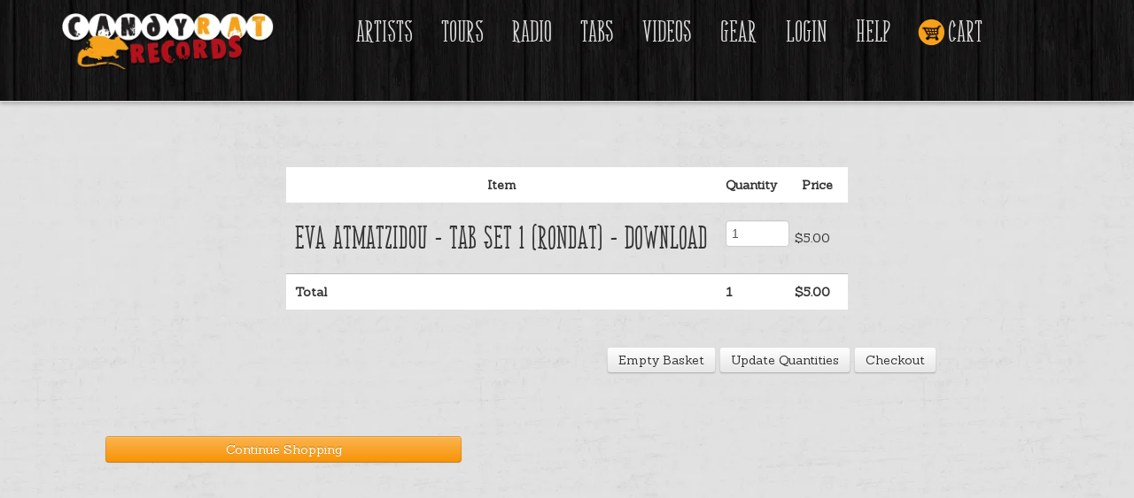

--- FILE ---
content_type: text/html; charset=utf-8
request_url: https://www.candyrat.com/cart/?catalogid=2000&quantity=1
body_size: 3280
content:

<!DOCTYPE html>
<!--[if lt IE 7]>      <html class="no-js lt-ie9 lt-ie8 lt-ie7"> <![endif]-->
<!--[if IE 7]>         <html class="no-js lt-ie9 lt-ie8"> <![endif]-->
<!--[if IE 8]>         <html class="no-js lt-ie9"> <![endif]-->
<!--[if gt IE 8]><!--> <html class="no-js"> <!--<![endif]-->
<head>
    <meta charset="utf-8">
    <meta http-equiv="X-UA-Compatible" content="IE=edge,chrome=1">
    <title>Shopping Cart</title>
    <meta name="description" content="">
<meta name="viewport" content="width=device-width,initial-scale=1">

<link rel="stylesheet" href="/css/bootstrap.min.css">
<link rel="stylesheet" href="/css/bootstrap-responsive.min.css">
<link rel="stylesheet" href="/css/main.css?v=20160304">

<link href='//fonts.googleapis.com/css?family=Sanchez:400italic,400' rel='stylesheet' type='text/css'>


<script src="/scripts/requireConfig.js" type="b0b21be4948525475874c38a-text/javascript"></script>
<script src="/scripts/libs/require.js" type="b0b21be4948525475874c38a-text/javascript"></script>


<link rel="apple-touch-icon" sizes="180x180" href="/icons/candyrat/apple-touch-icon.png">
<link rel="icon" type="image/png" sizes="32x32" href="/icons/candyrat/favicon-32x32.png">
<link rel="icon" type="image/png" sizes="16x16" href="/icons/candyrat/favicon-16x16.png">
<link rel="manifest" href="/icons/candyrat/site.webmanifest">
<link rel="mask-icon" href="/icons/candyrat/safari-pinned-tab.svg" color="#5bbad5">
<link rel="shortcut icon" href="/icons/candyrat/favicon.ico">
<meta name="msapplication-TileColor" content="#da532c">
<meta name="msapplication-config" content="/icons/candyrat/browserconfig.xml">
<meta name="theme-color" content="#ffffff">


</head>
<body>
    <header>
			<div class="header-background">
			    <div class="container">
					<!-- Go to www.addthis.com/dashboard to customize your tools -->
<!--
<script type="text/javascript" src="//s7.addthis.com/js/300/addthis_widget.js#pubid=ra-550b62c873cb5f40" async="async"></script>
<div class="addthis_horizontal_follow_toolbox" style="position: absolute; top: -10px; right: 0;"></div>
-->
<div class="navbar">
	<div class="">
		<div class="container">

			<section id="navigation" class="row">

				<div class="span3">
					<a href="/" id="logo">
						<img src="/img/candyrat_logo_white_mid.png" alt="CandyRat Records" />
					</a>
				</div>

				<!-- .btn-navbar is used as the toggle for collapsed navbar content -->
				<a class="btn btn-navbar" data-toggle="collapse" data-target=".nav-collapse">
					<span class="icon-bar"></span>
					<span class="icon-bar"></span>
					<span class="icon-bar"></span>
				</a>


				<!-- Everything you want hidden at 940px or less, place within here -->
				<div class="nav-collapse collapse">

					<div class="span8">
						<nav>
							<ul id="nav">
								<li>
									<a href="/artists/">Artists</a>
								</li>
								<li>
									<a href="/tours/">Tours</a>
								</li>
								<li >
									<a class="visible-desktop" id="radioLink" href="/radio.html">Radio</a>
								</li>
								<li>
									<a href="/tabs/">Tabs</a>
								</li>
                                <li>
                                    <a href="/videos/">Videos</a>
                                </li>
								<li>
                                    <a href="/stringsandthings/">Gear</a>
                                </li>
								<li>
									<a href="/cart/orderrecall.aspx">Login</a>
								</li>
								<li>
									<a href="/help/">Help</a>
								</li>
								<li>
									<a class="nav-lnk-cart" href="/cart/default.aspx">Cart</a>
								</li>
							</ul>
						</nav>
					</div>
				</div>
			</section>
		</div>
	</div>
</div>

                </div>
		    </div>
    </header>
    <div id="cartContainer">
      <form method="post" action="default.aspx" id="ctl00">
<div class="aspNetHidden">
<input type="hidden" name="__EVENTTARGET" id="__EVENTTARGET" value="" />
<input type="hidden" name="__EVENTARGUMENT" id="__EVENTARGUMENT" value="" />
<input type="hidden" name="__VIEWSTATE" id="__VIEWSTATE" value="ShFZ48ZyWwKj7hlRguKTMNkTqpWrfkn6WRsgp5A9Vm5mp9clEAcG2gti9cne+AV7ZnXoYK3Mc8CTYlFlfeSVQrcK1hOlpbVb8cRLJBkNeMo4BZrO7GEu0XLkrSjZXJnkGfoM4CUlSglr9hO2hyXhf+4acCk8wT3/kXqus3Ep3QkPMkkqSo0F2DQJTdeN2lvIDIDQTXcO+RC5ID0sidyV0dZoeLx+3BFHUGfGVXQ3oudBUIDRrCmjKy0A3A/[base64]/mjB0c6oalgRISCQxYOfnpE53n5IvMdzaLyT+WgDpcN94GftQMYlGurzYeDeMW5XJvbHyfTry9Q==" />
</div>

<script type="b0b21be4948525475874c38a-text/javascript">
//<![CDATA[
var theForm = document.forms['ctl00'];
if (!theForm) {
    theForm = document.ctl00;
}
function __doPostBack(eventTarget, eventArgument) {
    if (!theForm.onsubmit || (theForm.onsubmit() != false)) {
        theForm.__EVENTTARGET.value = eventTarget;
        theForm.__EVENTARGUMENT.value = eventArgument;
        theForm.submit();
    }
}
//]]>
</script>


<div class="aspNetHidden">

	<input type="hidden" name="__VIEWSTATEGENERATOR" id="__VIEWSTATEGENERATOR" value="9BE3C1BB" />
	<input type="hidden" name="__VIEWSTATEENCRYPTED" id="__VIEWSTATEENCRYPTED" value="" />
</div>  
                  
         <div class="content container">          
            
            <div class="right" style="padding-top: 35px;">                        
               <fieldset class="basket">    
                  <div>
	<table class="shopgrid" cellspacing="0" cellpadding="10" id="gvBasket" style="border-collapse:collapse;">
		<tr class="shopgridheader">
			<th scope="col">Item</th><th scope="col">Quantity</th><th scope="col">Price</th>
		</tr><tr class="shopgridrow">
			<td>
                              <h3>Eva Atmatzidou - Tab Set 1 (Rondat) - download</h3>
                           </td><td style="width:50px;"> 
                              <input name="gvBasket$ctl02$itProductQuantity" type="text" id="gvBasket_itProductQuantity_0" maxlength="3" style="width:100%;" value="1" />
                           </td><td style="width:50px;"> 
                              $5.00                                    
                           </td>
		</tr><tr class="shopgridfooter">
			<td>                                       
                              <hr />
                              <b>Total</b>
                           </td><td>
                              <hr />
                              1 
                           </td><td>  
                              <hr />                                       
                              $5.00 
                           </td>
		</tr>
	</table>
</div>
                   <div class="basketcontrols span5 offset6">
                     <a id="ibEmptyBasket" class="btn " href="javascript:__doPostBack(&#39;ibEmptyBasket&#39;,&#39;&#39;)">Empty Basket</a>                              
                     <a id="ibUpdateBasketQuantities" class="btn " href="javascript:__doPostBack(&#39;ibUpdateBasketQuantities&#39;,&#39;&#39;)">Update Quantities</a>
                     <a id="ibBasketConfirm" class="btn " href="javascript:__doPostBack(&#39;ibBasketConfirm&#39;,&#39;&#39;)">Checkout</a>
                   </div>
                    
                       
                       <br />
                       
                       <br />
                  
               </fieldset>      
<div>			   
<div class="clearfix"></div>
                 <div class="span5">
                
                   
                    <br />
                    <br />
                <a id="ibContinueShopping" class="btn btn-warning btn-cta" href="javascript:__doPostBack(&#39;ibContinueShopping&#39;,&#39;&#39;)">Continue Shopping</a>
                </div>
            <div class="clear"></div>                        
         </div>   
        </div>           
                   
      </form>
        </div>
		</div>
      <footer>
	<div class="container">
		<div class="row-fluid">
			<div class="span4">
				<p>© CANdYRAT Records</p>
			</div>
			<div class="span4">
				<div style="text-align:center">
					<img src="/img/candyrat_badge_white.png" />
				</div>
			</div>
			<div class="span3">
				<ul class="unstyled foot-nav">
					<li><a href="/">Home</a></li>
					<li><a href="/artists/">Artists</a></li>
					<li><a href="/cart/orderrecall.aspx">My Music</a></li>
					<li><a href="https://www.candyrat.com/#about">About</a></li>
				</ul>
			</div>
            <!-- Go to www.addthis.com/dashboard to customize your tools -->
		</div>
	</div>
</footer>

<div id="audioPlayer"></div>

<script type="b0b21be4948525475874c38a-text/javascript">
    (function (i, s, o, g, r, a, m) {
        i['GoogleAnalyticsObject'] = r; i[r] = i[r] || function () {
            (i[r].q = i[r].q || []).push(arguments)
        }, i[r].l = 1 * new Date(); a = s.createElement(o),
        m = s.getElementsByTagName(o)[0]; a.async = 1; a.src = g; m.parentNode.insertBefore(a, m)
    })(window, document, 'script', '//www.google-analytics.com/analytics.js', 'ga');

    ga('create', 'UA-318238-5', 'auto');
    ga('send', 'pageview');
</script>

   <script src="/cdn-cgi/scripts/7d0fa10a/cloudflare-static/rocket-loader.min.js" data-cf-settings="b0b21be4948525475874c38a-|49" defer></script><script defer src="https://static.cloudflareinsights.com/beacon.min.js/vcd15cbe7772f49c399c6a5babf22c1241717689176015" integrity="sha512-ZpsOmlRQV6y907TI0dKBHq9Md29nnaEIPlkf84rnaERnq6zvWvPUqr2ft8M1aS28oN72PdrCzSjY4U6VaAw1EQ==" data-cf-beacon='{"version":"2024.11.0","token":"d7faa051052b4ef292eb4f34c19e84e8","server_timing":{"name":{"cfCacheStatus":true,"cfEdge":true,"cfExtPri":true,"cfL4":true,"cfOrigin":true,"cfSpeedBrain":true},"location_startswith":null}}' crossorigin="anonymous"></script>
</body>
</html>

--- FILE ---
content_type: application/x-javascript
request_url: https://www.candyrat.com/scripts/libs/require.js
body_size: 7022
content:
/*
 RequireJS 2.1.5 Copyright (c) 2010-2012, The Dojo Foundation All Rights Reserved.
 Available via the MIT or new BSD license.
 see: http://github.com/jrburke/requirejs for details
*/
var requirejs,require,define;
(function(aa){function I(b){return"[object Function]"===L.call(b)}function J(b){return"[object Array]"===L.call(b)}function y(b,c){if(b){var d;for(d=0;d<b.length&&(!b[d]||!c(b[d],d,b));d+=1);}}function M(b,c){if(b){var d;for(d=b.length-1;-1<d&&(!b[d]||!c(b[d],d,b));d-=1);}}function s(b,c){return ga.call(b,c)}function m(b,c){return s(b,c)&&b[c]}function G(b,c){for(var d in b)if(s(b,d)&&c(b[d],d))break}function R(b,c,d,m){c&&G(c,function(c,j){if(d||!s(b,j))m&&"string"!==typeof c?(b[j]||(b[j]={}),R(b[j],
c,d,m)):b[j]=c});return b}function u(b,c){return function(){return c.apply(b,arguments)}}function ba(b){if(!b)return b;var c=aa;y(b.split("."),function(b){c=c[b]});return c}function B(b,c,d,m){c=Error(c+"\nhttp://requirejs.org/docs/errors.html#"+b);c.requireType=b;c.requireModules=m;d&&(c.originalError=d);return c}function ha(b){function c(a,f,b){var e,n,c,g,d,S,i,h=f&&f.split("/");e=h;var j=k.map,l=j&&j["*"];if(a&&"."===a.charAt(0))if(f){e=m(k.pkgs,f)?h=[f]:h.slice(0,h.length-1);f=a=e.concat(a.split("/"));
for(e=0;f[e];e+=1)if(n=f[e],"."===n)f.splice(e,1),e-=1;else if(".."===n)if(1===e&&(".."===f[2]||".."===f[0]))break;else 0<e&&(f.splice(e-1,2),e-=2);e=m(k.pkgs,f=a[0]);a=a.join("/");e&&a===f+"/"+e.main&&(a=f)}else 0===a.indexOf("./")&&(a=a.substring(2));if(b&&j&&(h||l)){f=a.split("/");for(e=f.length;0<e;e-=1){c=f.slice(0,e).join("/");if(h)for(n=h.length;0<n;n-=1)if(b=m(j,h.slice(0,n).join("/")))if(b=m(b,c)){g=b;d=e;break}if(g)break;!S&&(l&&m(l,c))&&(S=m(l,c),i=e)}!g&&S&&(g=S,d=i);g&&(f.splice(0,d,
g),a=f.join("/"))}return a}function d(a){A&&y(document.getElementsByTagName("script"),function(f){if(f.getAttribute("data-requiremodule")===a&&f.getAttribute("data-requirecontext")===i.contextName)return f.parentNode.removeChild(f),!0})}function z(a){var f=m(k.paths,a);if(f&&J(f)&&1<f.length)return d(a),f.shift(),i.require.undef(a),i.require([a]),!0}function h(a){var f,b=a?a.indexOf("!"):-1;-1<b&&(f=a.substring(0,b),a=a.substring(b+1,a.length));return[f,a]}function j(a,f,b,e){var n,C,g=null,d=f?f.name:
null,j=a,l=!0,k="";a||(l=!1,a="_@r"+(M+=1));a=h(a);g=a[0];a=a[1];g&&(g=c(g,d,e),C=m(q,g));a&&(g?k=C&&C.normalize?C.normalize(a,function(a){return c(a,d,e)}):c(a,d,e):(k=c(a,d,e),a=h(k),g=a[0],k=a[1],b=!0,n=i.nameToUrl(k)));b=g&&!C&&!b?"_unnormalized"+(Q+=1):"";return{prefix:g,name:k,parentMap:f,unnormalized:!!b,url:n,originalName:j,isDefine:l,id:(g?g+"!"+k:k)+b}}function r(a){var f=a.id,b=m(p,f);b||(b=p[f]=new i.Module(a));return b}function t(a,f,b){var e=a.id,n=m(p,e);if(s(q,e)&&(!n||n.defineEmitComplete))"defined"===
f&&b(q[e]);else r(a).on(f,b)}function v(a,f){var b=a.requireModules,e=!1;if(f)f(a);else if(y(b,function(f){if(f=m(p,f))f.error=a,f.events.error&&(e=!0,f.emit("error",a))}),!e)l.onError(a)}function w(){T.length&&(ia.apply(H,[H.length-1,0].concat(T)),T=[])}function x(a){delete p[a];delete V[a]}function F(a,f,b){var e=a.map.id;a.error?a.emit("error",a.error):(f[e]=!0,y(a.depMaps,function(e,c){var g=e.id,d=m(p,g);d&&(!a.depMatched[c]&&!b[g])&&(m(f,g)?(a.defineDep(c,q[g]),a.check()):F(d,f,b))}),b[e]=!0)}
function D(){var a,f,b,e,n=(b=1E3*k.waitSeconds)&&i.startTime+b<(new Date).getTime(),c=[],g=[],h=!1,j=!0;if(!W){W=!0;G(V,function(b){a=b.map;f=a.id;if(b.enabled&&(a.isDefine||g.push(b),!b.error))if(!b.inited&&n)z(f)?h=e=!0:(c.push(f),d(f));else if(!b.inited&&(b.fetched&&a.isDefine)&&(h=!0,!a.prefix))return j=!1});if(n&&c.length)return b=B("timeout","Load timeout for modules: "+c,null,c),b.contextName=i.contextName,v(b);j&&y(g,function(a){F(a,{},{})});if((!n||e)&&h)if((A||da)&&!X)X=setTimeout(function(){X=
0;D()},50);W=!1}}function E(a){s(q,a[0])||r(j(a[0],null,!0)).init(a[1],a[2])}function K(a){var a=a.currentTarget||a.srcElement,b=i.onScriptLoad;a.detachEvent&&!Y?a.detachEvent("onreadystatechange",b):a.removeEventListener("load",b,!1);b=i.onScriptError;(!a.detachEvent||Y)&&a.removeEventListener("error",b,!1);return{node:a,id:a&&a.getAttribute("data-requiremodule")}}function L(){var a;for(w();H.length;){a=H.shift();if(null===a[0])return v(B("mismatch","Mismatched anonymous define() module: "+a[a.length-
1]));E(a)}}var W,Z,i,N,X,k={waitSeconds:7,baseUrl:"./",paths:{},pkgs:{},shim:{},config:{}},p={},V={},$={},H=[],q={},U={},M=1,Q=1;N={require:function(a){return a.require?a.require:a.require=i.makeRequire(a.map)},exports:function(a){a.usingExports=!0;if(a.map.isDefine)return a.exports?a.exports:a.exports=q[a.map.id]={}},module:function(a){return a.module?a.module:a.module={id:a.map.id,uri:a.map.url,config:function(){return k.config&&m(k.config,a.map.id)||{}},exports:q[a.map.id]}}};Z=function(a){this.events=
m($,a.id)||{};this.map=a;this.shim=m(k.shim,a.id);this.depExports=[];this.depMaps=[];this.depMatched=[];this.pluginMaps={};this.depCount=0};Z.prototype={init:function(a,b,c,e){e=e||{};if(!this.inited){this.factory=b;if(c)this.on("error",c);else this.events.error&&(c=u(this,function(a){this.emit("error",a)}));this.depMaps=a&&a.slice(0);this.errback=c;this.inited=!0;this.ignore=e.ignore;e.enabled||this.enabled?this.enable():this.check()}},defineDep:function(a,b){this.depMatched[a]||(this.depMatched[a]=
!0,this.depCount-=1,this.depExports[a]=b)},fetch:function(){if(!this.fetched){this.fetched=!0;i.startTime=(new Date).getTime();var a=this.map;if(this.shim)i.makeRequire(this.map,{enableBuildCallback:!0})(this.shim.deps||[],u(this,function(){return a.prefix?this.callPlugin():this.load()}));else return a.prefix?this.callPlugin():this.load()}},load:function(){var a=this.map.url;U[a]||(U[a]=!0,i.load(this.map.id,a))},check:function(){if(this.enabled&&!this.enabling){var a,b,c=this.map.id;b=this.depExports;
var e=this.exports,n=this.factory;if(this.inited)if(this.error)this.emit("error",this.error);else{if(!this.defining){this.defining=!0;if(1>this.depCount&&!this.defined){if(I(n)){if(this.events.error)try{e=i.execCb(c,n,b,e)}catch(d){a=d}else e=i.execCb(c,n,b,e);this.map.isDefine&&((b=this.module)&&void 0!==b.exports&&b.exports!==this.exports?e=b.exports:void 0===e&&this.usingExports&&(e=this.exports));if(a)return a.requireMap=this.map,a.requireModules=[this.map.id],a.requireType="define",v(this.error=
a)}else e=n;this.exports=e;if(this.map.isDefine&&!this.ignore&&(q[c]=e,l.onResourceLoad))l.onResourceLoad(i,this.map,this.depMaps);x(c);this.defined=!0}this.defining=!1;this.defined&&!this.defineEmitted&&(this.defineEmitted=!0,this.emit("defined",this.exports),this.defineEmitComplete=!0)}}else this.fetch()}},callPlugin:function(){var a=this.map,b=a.id,d=j(a.prefix);this.depMaps.push(d);t(d,"defined",u(this,function(e){var n,d;d=this.map.name;var g=this.map.parentMap?this.map.parentMap.name:null,h=
i.makeRequire(a.parentMap,{enableBuildCallback:!0});if(this.map.unnormalized){if(e.normalize&&(d=e.normalize(d,function(a){return c(a,g,!0)})||""),e=j(a.prefix+"!"+d,this.map.parentMap),t(e,"defined",u(this,function(a){this.init([],function(){return a},null,{enabled:!0,ignore:!0})})),d=m(p,e.id)){this.depMaps.push(e);if(this.events.error)d.on("error",u(this,function(a){this.emit("error",a)}));d.enable()}}else n=u(this,function(a){this.init([],function(){return a},null,{enabled:!0})}),n.error=u(this,
function(a){this.inited=!0;this.error=a;a.requireModules=[b];G(p,function(a){0===a.map.id.indexOf(b+"_unnormalized")&&x(a.map.id)});v(a)}),n.fromText=u(this,function(e,c){var d=a.name,g=j(d),C=O;c&&(e=c);C&&(O=!1);r(g);s(k.config,b)&&(k.config[d]=k.config[b]);try{l.exec(e)}catch(ca){return v(B("fromtexteval","fromText eval for "+b+" failed: "+ca,ca,[b]))}C&&(O=!0);this.depMaps.push(g);i.completeLoad(d);h([d],n)}),e.load(a.name,h,n,k)}));i.enable(d,this);this.pluginMaps[d.id]=d},enable:function(){V[this.map.id]=
this;this.enabling=this.enabled=!0;y(this.depMaps,u(this,function(a,b){var c,e;if("string"===typeof a){a=j(a,this.map.isDefine?this.map:this.map.parentMap,!1,!this.skipMap);this.depMaps[b]=a;if(c=m(N,a.id)){this.depExports[b]=c(this);return}this.depCount+=1;t(a,"defined",u(this,function(a){this.defineDep(b,a);this.check()}));this.errback&&t(a,"error",this.errback)}c=a.id;e=p[c];!s(N,c)&&(e&&!e.enabled)&&i.enable(a,this)}));G(this.pluginMaps,u(this,function(a){var b=m(p,a.id);b&&!b.enabled&&i.enable(a,
this)}));this.enabling=!1;this.check()},on:function(a,b){var c=this.events[a];c||(c=this.events[a]=[]);c.push(b)},emit:function(a,b){y(this.events[a],function(a){a(b)});"error"===a&&delete this.events[a]}};i={config:k,contextName:b,registry:p,defined:q,urlFetched:U,defQueue:H,Module:Z,makeModuleMap:j,nextTick:l.nextTick,onError:v,configure:function(a){a.baseUrl&&"/"!==a.baseUrl.charAt(a.baseUrl.length-1)&&(a.baseUrl+="/");var b=k.pkgs,c=k.shim,e={paths:!0,config:!0,map:!0};G(a,function(a,b){e[b]?
"map"===b?(k.map||(k.map={}),R(k[b],a,!0,!0)):R(k[b],a,!0):k[b]=a});a.shim&&(G(a.shim,function(a,b){J(a)&&(a={deps:a});if((a.exports||a.init)&&!a.exportsFn)a.exportsFn=i.makeShimExports(a);c[b]=a}),k.shim=c);a.packages&&(y(a.packages,function(a){a="string"===typeof a?{name:a}:a;b[a.name]={name:a.name,location:a.location||a.name,main:(a.main||"main").replace(ja,"").replace(ea,"")}}),k.pkgs=b);G(p,function(a,b){!a.inited&&!a.map.unnormalized&&(a.map=j(b))});if(a.deps||a.callback)i.require(a.deps||[],
a.callback)},makeShimExports:function(a){return function(){var b;a.init&&(b=a.init.apply(aa,arguments));return b||a.exports&&ba(a.exports)}},makeRequire:function(a,f){function d(e,c,h){var g,k;f.enableBuildCallback&&(c&&I(c))&&(c.__requireJsBuild=!0);if("string"===typeof e){if(I(c))return v(B("requireargs","Invalid require call"),h);if(a&&s(N,e))return N[e](p[a.id]);if(l.get)return l.get(i,e,a,d);g=j(e,a,!1,!0);g=g.id;return!s(q,g)?v(B("notloaded",'Module name "'+g+'" has not been loaded yet for context: '+
b+(a?"":". Use require([])"))):q[g]}L();i.nextTick(function(){L();k=r(j(null,a));k.skipMap=f.skipMap;k.init(e,c,h,{enabled:!0});D()});return d}f=f||{};R(d,{isBrowser:A,toUrl:function(b){var d,f=b.lastIndexOf("."),g=b.split("/")[0];if(-1!==f&&(!("."===g||".."===g)||1<f))d=b.substring(f,b.length),b=b.substring(0,f);return i.nameToUrl(c(b,a&&a.id,!0),d,!0)},defined:function(b){return s(q,j(b,a,!1,!0).id)},specified:function(b){b=j(b,a,!1,!0).id;return s(q,b)||s(p,b)}});a||(d.undef=function(b){w();var c=
j(b,a,!0),d=m(p,b);delete q[b];delete U[c.url];delete $[b];d&&(d.events.defined&&($[b]=d.events),x(b))});return d},enable:function(a){m(p,a.id)&&r(a).enable()},completeLoad:function(a){var b,c,e=m(k.shim,a)||{},d=e.exports;for(w();H.length;){c=H.shift();if(null===c[0]){c[0]=a;if(b)break;b=!0}else c[0]===a&&(b=!0);E(c)}c=m(p,a);if(!b&&!s(q,a)&&c&&!c.inited){if(k.enforceDefine&&(!d||!ba(d)))return z(a)?void 0:v(B("nodefine","No define call for "+a,null,[a]));E([a,e.deps||[],e.exportsFn])}D()},nameToUrl:function(a,
b,c){var e,d,h,g,j,i;if(l.jsExtRegExp.test(a))g=a+(b||"");else{e=k.paths;d=k.pkgs;g=a.split("/");for(j=g.length;0<j;j-=1)if(i=g.slice(0,j).join("/"),h=m(d,i),i=m(e,i)){J(i)&&(i=i[0]);g.splice(0,j,i);break}else if(h){a=a===h.name?h.location+"/"+h.main:h.location;g.splice(0,j,a);break}g=g.join("/");g+=b||(/\?/.test(g)||c?"":".js");g=("/"===g.charAt(0)||g.match(/^[\w\+\.\-]+:/)?"":k.baseUrl)+g}return k.urlArgs?g+((-1===g.indexOf("?")?"?":"&")+k.urlArgs):g},load:function(a,b){l.load(i,a,b)},execCb:function(a,
b,c,d){return b.apply(d,c)},onScriptLoad:function(a){if("load"===a.type||ka.test((a.currentTarget||a.srcElement).readyState))P=null,a=K(a),i.completeLoad(a.id)},onScriptError:function(a){var b=K(a);if(!z(b.id))return v(B("scripterror","Script error",a,[b.id]))}};i.require=i.makeRequire();return i}var l,w,x,D,t,E,P,K,Q,fa,la=/(\/\*([\s\S]*?)\*\/|([^:]|^)\/\/(.*)$)/mg,ma=/[^.]\s*require\s*\(\s*["']([^'"\s]+)["']\s*\)/g,ea=/\.js$/,ja=/^\.\//;w=Object.prototype;var L=w.toString,ga=w.hasOwnProperty,ia=
Array.prototype.splice,A=!!("undefined"!==typeof window&&navigator&&document),da=!A&&"undefined"!==typeof importScripts,ka=A&&"PLAYSTATION 3"===navigator.platform?/^complete$/:/^(complete|loaded)$/,Y="undefined"!==typeof opera&&"[object Opera]"===opera.toString(),F={},r={},T=[],O=!1;if("undefined"===typeof define){if("undefined"!==typeof requirejs){if(I(requirejs))return;r=requirejs;requirejs=void 0}"undefined"!==typeof require&&!I(require)&&(r=require,require=void 0);l=requirejs=function(b,c,d,z){var h,
j="_";!J(b)&&"string"!==typeof b&&(h=b,J(c)?(b=c,c=d,d=z):b=[]);h&&h.context&&(j=h.context);(z=m(F,j))||(z=F[j]=l.s.newContext(j));h&&z.configure(h);return z.require(b,c,d)};l.config=function(b){return l(b)};l.nextTick="undefined"!==typeof setTimeout?function(b){setTimeout(b,4)}:function(b){b()};require||(require=l);l.version="2.1.5";l.jsExtRegExp=/^\/|:|\?|\.js$/;l.isBrowser=A;w=l.s={contexts:F,newContext:ha};l({});y(["toUrl","undef","defined","specified"],function(b){l[b]=function(){var c=F._;return c.require[b].apply(c,
arguments)}});if(A&&(x=w.head=document.getElementsByTagName("head")[0],D=document.getElementsByTagName("base")[0]))x=w.head=D.parentNode;l.onError=function(b){throw b;};l.load=function(b,c,d){var l=b&&b.config||{},h;if(A)return h=l.xhtml?document.createElementNS("http://www.w3.org/1999/xhtml","html:script"):document.createElement("script"),h.type=l.scriptType||"text/javascript",h.charset="utf-8",h.async=!0,h.setAttribute("data-requirecontext",b.contextName),h.setAttribute("data-requiremodule",c),
h.attachEvent&&!(h.attachEvent.toString&&0>h.attachEvent.toString().indexOf("[native code"))&&!Y?(O=!0,h.attachEvent("onreadystatechange",b.onScriptLoad)):(h.addEventListener("load",b.onScriptLoad,!1),h.addEventListener("error",b.onScriptError,!1)),h.src=d,K=h,D?x.insertBefore(h,D):x.appendChild(h),K=null,h;if(da)try{importScripts(d),b.completeLoad(c)}catch(j){b.onError(B("importscripts","importScripts failed for "+c+" at "+d,j,[c]))}};A&&M(document.getElementsByTagName("script"),function(b){x||(x=
b.parentNode);if(t=b.getAttribute("data-main"))return r.baseUrl||(E=t.split("/"),Q=E.pop(),fa=E.length?E.join("/")+"/":"./",r.baseUrl=fa,t=Q),t=t.replace(ea,""),r.deps=r.deps?r.deps.concat(t):[t],!0});define=function(b,c,d){var l,h;"string"!==typeof b&&(d=c,c=b,b=null);J(c)||(d=c,c=[]);!c.length&&I(d)&&d.length&&(d.toString().replace(la,"").replace(ma,function(b,d){c.push(d)}),c=(1===d.length?["require"]:["require","exports","module"]).concat(c));if(O){if(!(l=K))P&&"interactive"===P.readyState||M(document.getElementsByTagName("script"),
function(b){if("interactive"===b.readyState)return P=b}),l=P;l&&(b||(b=l.getAttribute("data-requiremodule")),h=F[l.getAttribute("data-requirecontext")])}(h?h.defQueue:T).push([b,c,d])};define.amd={jQuery:!0};l.exec=function(b){return eval(b)};l(r)}})(this);


--- FILE ---
content_type: application/x-javascript
request_url: https://www.candyrat.com/Scripts/libs/addListener.polyfill.js?v=1
body_size: 262
content:
//addEventListener polyfill 1.0 / Eirik Backer / MIT Licence
(function (win, doc) {
	if (win.addEventListener) return;		//No need to polyfill

	function docHijack(p) { var old = doc[p]; doc[p] = function (v) { return addListen(old(v)) } }
	function addEvent(on, fn, self) {
		return (self = this).attachEvent('on' + on, function (e) {
			var e = e || win.event;
			e.preventDefault = e.preventDefault || function () { e.returnValue = false }
			e.stopPropagation = e.stopPropagation || function () { e.cancelBubble = true }
			fn.call(self, e);
		});
	}
	function addListen(obj, i) {
		if (i = obj.length) while (i--) obj[i].addEventListener = addEvent;
		else obj.addEventListener = addEvent;
		return obj;
	}

	addListen([doc, win]);
	if ('Element' in win) win.Element.prototype.addEventListener = addEvent;			//IE8
	else {		//IE < 8
		doc.attachEvent('onreadystatechange', function () { addListen(doc.all) });		//Make sure we also init at domReady
		docHijack('getElementsByTagName');
		docHijack('getElementById');
		docHijack('createElement');
		addListen(doc.all);
	}
})(window, document);

--- FILE ---
content_type: application/x-javascript
request_url: https://www.candyrat.com/Scripts/libs/lifter.audio.jplayer.js?v=1
body_size: 547
content:

define(['jquery', 'amplify', 'jplayer'], function ($, amplify, jPlayer) {

	var audioModule = function () {
		var self = this;
		self.currentMedia = null;

		self.volume = 150;

		self.init = function (options) {
			options = options || {};
			options.selector = options.selector || '#audioPlayer';

			self.$elem = $(options.selector);
			self.$elem.jPlayer({
				swfPath: "/js/libs/jplayer/",
				supplied: "mp3",
				timeUpdated: function (e) { amplify.publish('audio.timeUpdate', { time: e }); },
				ended: function () { amplify.publish('audio.ended', {}); }
			});

			amplify.subscribe('audio.play', self.play);
			amplify.subscribe('audio.resume', self.resume);
			amplify.subscribe('audio.stop', self.stop);
			amplify.subscribe('audio.pause', self.pause);
			amplify.subscribe('audio.fadeOut', self.fadeOut);
			amplify.subscribe('audio.fadeIn', self.fadeIn);
		}

		self.dispose = function () {
			amplify.unsubscribe('audio.play', self.play);
			amplify.unsubscribe('audio.resume', self.resume);
			amplify.unsubscribe('audio.stop', self.stop);
			amplify.unsubscribe('audio.pause', self.pause);
			amplify.unsubscribe('audio.fadeOut', self.fadeOut);
			amplify.unsubscribe('audio.fadeIn', self.fadeIn);
		}

		self.play = function (data) {
			var media = data.media;
			if (self.currentMedia == media) {
				self.$elem.jPlayer('play');
			} else {
				self.$elem.jPlayer('setMedia', { mp3: media }).jPlayer('play');
				self.currentMedia = media;
			}
		}

		self.resume = function () {
			self.$elem.jPlayer('play');
		}

		self.stop = function (data) {
			self.$elem.jPlayer('stop');
		}

		self.pause = function (data) {
			self.$elem.jPlayer('pause');
		}

		self.fadeIn = function (data) {
			self.volume = 0;
			self.$elem.jPlayer('volume',self.volume);
			self.resume();
			self._fadeInExecute();
		}

		self.fadeOut = function (data) {
			self._fadeOutExecute();
		}

		self._fadeInExecute = function () {
			var fadeStep = function() {
				if (self.volume < 70) {
					self.volume += 7;
					self.$elem.jPlayer('volume', self.volume / 100);					
				} else {
					clearInterval(t);
					self.volume = 70;
					amplify.publish('audio.fadeInComplete');
				}
			}

			var t = setInterval(fadeStep, 200);
		}

		self._fadeOutExecute = function () {
			var fadeStep = function() {
				if (self.volume > 0) {
					self.volume -= 7;
					self.$elem.jPlayer('volume', self.volume / 100);
				} else {
					clearInterval(t);
					self.volume = 0;
					self.pause();
					amplify.publish('audio.fadeOutComplete');
				}
			}

			var t = setInterval(fadeStep, 200);
		}
	}

	return audioModule;

});

--- FILE ---
content_type: application/x-javascript
request_url: https://www.candyrat.com/Scripts/libs/jquery.ba-postmessage.js?v=1
body_size: 3194
content:
/*!
 * jQuery postMessage - v0.5 - 9/11/2009
 * http://benalman.com/projects/jquery-postmessage-plugin/
 * 
 * Copyright (c) 2009 "Cowboy" Ben Alman
 * Dual licensed under the MIT and GPL licenses.
 * http://benalman.com/about/license/
 */

// Script: jQuery postMessage: Cross-domain scripting goodness
//
// *Version: 0.5, Last updated: 9/11/2009*
// 
// Project Home - http://benalman.com/projects/jquery-postmessage-plugin/
// GitHub       - http://github.com/cowboy/jquery-postmessage/
// Source       - http://github.com/cowboy/jquery-postmessage/raw/master/jquery.ba-postmessage.js
// (Minified)   - http://github.com/cowboy/jquery-postmessage/raw/master/jquery.ba-postmessage.min.js (0.9kb)
// 
// About: License
// 
// Copyright (c) 2009 "Cowboy" Ben Alman,
// Dual licensed under the MIT and GPL licenses.
// http://benalman.com/about/license/
// 
// About: Examples
// 
// This working example, complete with fully commented code, illustrates one
// way in which this plugin can be used.
// 
// Iframe resizing - http://benalman.com/code/projects/jquery-postmessage/examples/iframe/
// 
// About: Support and Testing
// 
// Information about what version or versions of jQuery this plugin has been
// tested with and what browsers it has been tested in.
// 
// jQuery Versions - 1.3.2
// Browsers Tested - Internet Explorer 6-8, Firefox 3, Safari 3-4, Chrome, Opera 9.
// 
// About: Release History
// 
// 0.5 - (9/11/2009) Improved cache-busting
// 0.4 - (8/25/2009) Initial release

(function($){
  '$:nomunge'; // Used by YUI compressor.
  
  // A few vars used in non-awesome browsers.
  var interval_id,
    last_hash,
    cache_bust = 1,
    
    // A var used in awesome browsers.
    rm_callback,
    
    // A few convenient shortcuts.
    window = this,
    FALSE = !1,
    
    // Reused internal strings.
    postMessage = 'postMessage',
    addEventListener = 'addEventListener',
    
    p_receiveMessage,
    
    // I couldn't get window.postMessage to actually work in Opera 9.64!
    has_postMessage = window[postMessage];// && !$.browser.opera;
  
  // Method: jQuery.postMessage
  // 
  // This method will call window.postMessage if available, setting the
  // targetOrigin parameter to the base of the target_url parameter for maximum
  // security in browsers that support it. If window.postMessage is not available,
  // the target window's location.hash will be used to pass the message. If an
  // object is passed as the message param, it will be serialized into a string
  // using the jQuery.param method.
  // 
  // Usage:
  // 
  // > jQuery.postMessage( message, target_url [, target ] );
  // 
  // Arguments:
  // 
  //  message - (String) A message to be passed to the other frame.
  //  message - (Object) An object to be serialized into a params string, using
  //    the jQuery.param method.
  //  target_url - (String) The URL of the other frame this window is
  //    attempting to communicate with. This must be the exact URL (including
  //    any query string) of the other window for this script to work in
  //    browsers that don't support window.postMessage.
  //  target - (Object) A reference to the other frame this window is
  //    attempting to communicate with. If omitted, defaults to `parent`.
  // 
  // Returns:
  // 
  //  Nothing.
  
  $[postMessage] = function( message, target_url, target ) {
    if ( !target_url ) { return; }
    
    // Serialize the message if not a string. Note that this is the only real
    // jQuery dependency for this script. If removed, this script could be
    // written as very basic JavaScript.
    message = typeof message === 'string' ? message : $.param( message );
    
    // Default to parent if unspecified.
    target = target || parent;
    
    if ( has_postMessage ) {
      // The browser supports window.postMessage, so call it with a targetOrigin
      // set appropriately, based on the target_url parameter.
      target[postMessage]( message, target_url.replace( /([^:]+:\/\/[^\/]+).*/, '$1' ) );
      
    } else if ( target_url ) {
      // The browser does not support window.postMessage, so set the location
      // of the target to target_url#message. A bit ugly, but it works! A cache
      // bust parameter is added to ensure that repeat messages trigger the
      // callback.
      target.location = target_url.replace( /#.*$/, '' ) + '#' + (+new Date) + (cache_bust++) + '&' + message;
    }
  };
  
  // Method: jQuery.receiveMessage
  // 
  // Register a single callback for either a window.postMessage call, if
  // supported, or if unsupported, for any change in the current window
  // location.hash. If window.postMessage is supported and source_origin is
  // specified, the source window will be checked against this for maximum
  // security. If window.postMessage is unsupported, a polling loop will be
  // started to watch for changes to the location.hash.
  // 
  // Note that for simplicity's sake, only a single callback can be registered
  // at one time. Passing no params will unbind this event (or stop the polling
  // loop), and calling this method a second time with another callback will
  // unbind the event (or stop the polling loop) first, before binding the new
  // callback.
  // 
  // Also note that if window.postMessage is available, the optional
  // source_origin param will be used to test the event.origin property. From
  // the MDC window.postMessage docs: This string is the concatenation of the
  // protocol and "://", the host name if one exists, and ":" followed by a port
  // number if a port is present and differs from the default port for the given
  // protocol. Examples of typical origins are https://example.org (implying
  // port 443), http://example.net (implying port 80), and http://example.com:8080.
  // 
  // Usage:
  // 
  // > jQuery.receiveMessage( callback [, source_origin ] [, delay ] );
  // 
  // Arguments:
  // 
  //  callback - (Function) This callback will execute whenever a <jQuery.postMessage>
  //    message is received, provided the source_origin matches. If callback is
  //    omitted, any existing receiveMessage event bind or polling loop will be
  //    canceled.
  //  source_origin - (String) If window.postMessage is available and this value
  //    is not equal to the event.origin property, the callback will not be
  //    called.
  //  source_origin - (Function) If window.postMessage is available and this
  //    function returns false when passed the event.origin property, the
  //    callback will not be called.
  //  delay - (Number) An optional zero-or-greater delay in milliseconds at
  //    which the polling loop will execute (for browser that don't support
  //    window.postMessage). If omitted, defaults to 100.
  // 
  // Returns:
  // 
  //  Nothing!
  
  $.receiveMessage = p_receiveMessage = function( callback, source_origin, delay ) {
    if ( has_postMessage ) {
      // Since the browser supports window.postMessage, the callback will be
      // bound to the actual event associated with window.postMessage.
      
      if ( callback ) {
        // Unbind an existing callback if it exists.
        rm_callback && p_receiveMessage();
        
        // Bind the callback. A reference to the callback is stored for ease of
        // unbinding.
        rm_callback = function(e) {
          if ( ( typeof source_origin === 'string' && e.origin !== source_origin )
            || ( $.isFunction( source_origin ) && source_origin( e.origin ) === FALSE ) ) {
            return FALSE;
          }
          callback( e );
        };
      }
      
      if ( window[addEventListener] ) {
        window[ callback ? addEventListener : 'removeEventListener' ]( 'message', rm_callback, FALSE );
      } else {
        window[ callback ? 'attachEvent' : 'detachEvent' ]( 'onmessage', rm_callback );
      }
      
    } else {
      // Since the browser sucks, a polling loop will be started, and the
      // callback will be called whenever the location.hash changes.
      
      interval_id && clearInterval( interval_id );
      interval_id = null;
      
      if ( callback ) {
        delay = typeof source_origin === 'number'
          ? source_origin
          : typeof delay === 'number'
            ? delay
            : 100;
        
        interval_id = setInterval(function(){
          var hash = document.location.hash,
            re = /^#?\d+&/;
          if ( hash !== last_hash && re.test( hash ) ) {
            last_hash = hash;
            callback({ data: hash.replace( re, '' ) });
          }
        }, delay );
      }
    }
  };
  
})(jQuery);
